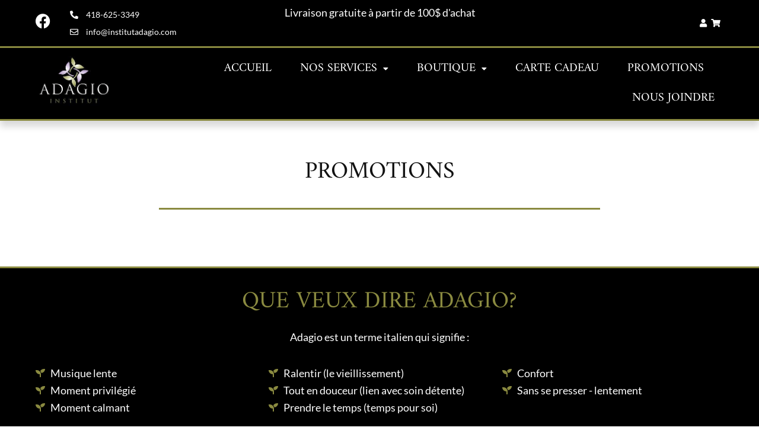

--- FILE ---
content_type: text/css; charset=utf-8
request_url: https://institutadagio.com/wp-content/uploads/elementor/css/post-247.css?ver=1764708931
body_size: 2373
content:
.elementor-widget-section .eael-protected-content-message{font-family:var( --e-global-typography-secondary-font-family ), Sans-serif;font-weight:var( --e-global-typography-secondary-font-weight );text-transform:var( --e-global-typography-secondary-text-transform );}.elementor-widget-section .protected-content-error-msg{font-family:var( --e-global-typography-secondary-font-family ), Sans-serif;font-weight:var( --e-global-typography-secondary-font-weight );text-transform:var( --e-global-typography-secondary-text-transform );}.elementor-247 .elementor-element.elementor-element-bf07fb4:not(.elementor-motion-effects-element-type-background), .elementor-247 .elementor-element.elementor-element-bf07fb4 > .elementor-motion-effects-container > .elementor-motion-effects-layer{background-color:#000000;}.elementor-247 .elementor-element.elementor-element-bf07fb4{transition:background 0.3s, border 0.3s, border-radius 0.3s, box-shadow 0.3s;padding:0px 50px 0px 50px;}.elementor-247 .elementor-element.elementor-element-bf07fb4 > .elementor-background-overlay{transition:background 0.3s, border-radius 0.3s, opacity 0.3s;}.elementor-bc-flex-widget .elementor-247 .elementor-element.elementor-element-4228952.elementor-column .elementor-widget-wrap{align-items:center;}.elementor-247 .elementor-element.elementor-element-4228952.elementor-column.elementor-element[data-element_type="column"] > .elementor-widget-wrap.elementor-element-populated{align-content:center;align-items:center;}.elementor-widget-social-icons .eael-protected-content-message{font-family:var( --e-global-typography-secondary-font-family ), Sans-serif;font-weight:var( --e-global-typography-secondary-font-weight );text-transform:var( --e-global-typography-secondary-text-transform );}.elementor-widget-social-icons .protected-content-error-msg{font-family:var( --e-global-typography-secondary-font-family ), Sans-serif;font-weight:var( --e-global-typography-secondary-font-weight );text-transform:var( --e-global-typography-secondary-text-transform );}.elementor-247 .elementor-element.elementor-element-7969707{--grid-template-columns:repeat(0, auto);--icon-size:25px;--grid-column-gap:5px;--grid-row-gap:0px;}.elementor-247 .elementor-element.elementor-element-7969707 .elementor-widget-container{text-align:left;}.elementor-247 .elementor-element.elementor-element-7969707 .elementor-social-icon{background-color:#8A8A4000;--icon-padding:0em;}.elementor-247 .elementor-element.elementor-element-7969707 .elementor-social-icon:hover i{color:var( --e-global-color-secondary );}.elementor-247 .elementor-element.elementor-element-7969707 .elementor-social-icon:hover svg{fill:var( --e-global-color-secondary );}.elementor-widget-icon-list .eael-protected-content-message{font-family:var( --e-global-typography-secondary-font-family ), Sans-serif;font-weight:var( --e-global-typography-secondary-font-weight );text-transform:var( --e-global-typography-secondary-text-transform );}.elementor-widget-icon-list .protected-content-error-msg{font-family:var( --e-global-typography-secondary-font-family ), Sans-serif;font-weight:var( --e-global-typography-secondary-font-weight );text-transform:var( --e-global-typography-secondary-text-transform );}.elementor-widget-icon-list .elementor-icon-list-item:not(:last-child):after{border-color:var( --e-global-color-text );}.elementor-widget-icon-list .elementor-icon-list-icon i{color:var( --e-global-color-primary );}.elementor-widget-icon-list .elementor-icon-list-icon svg{fill:var( --e-global-color-primary );}.elementor-widget-icon-list .elementor-icon-list-item > .elementor-icon-list-text, .elementor-widget-icon-list .elementor-icon-list-item > a{font-family:var( --e-global-typography-text-font-family ), Sans-serif;font-size:var( --e-global-typography-text-font-size );font-weight:var( --e-global-typography-text-font-weight );}.elementor-widget-icon-list .elementor-icon-list-text{color:var( --e-global-color-secondary );}.elementor-247 .elementor-element.elementor-element-01da790 .elementor-icon-list-icon i{color:var( --e-global-color-0d9d098 );transition:color 0.3s;}.elementor-247 .elementor-element.elementor-element-01da790 .elementor-icon-list-icon svg{fill:var( --e-global-color-0d9d098 );transition:fill 0.3s;}.elementor-247 .elementor-element.elementor-element-01da790{--e-icon-list-icon-size:14px;--icon-vertical-offset:0px;}.elementor-247 .elementor-element.elementor-element-01da790 .elementor-icon-list-icon{padding-inline-end:5px;}.elementor-247 .elementor-element.elementor-element-01da790 .elementor-icon-list-item > .elementor-icon-list-text, .elementor-247 .elementor-element.elementor-element-01da790 .elementor-icon-list-item > a{font-family:"Lato", Sans-serif;font-size:14px;font-weight:normal;}.elementor-247 .elementor-element.elementor-element-01da790 .elementor-icon-list-text{color:var( --e-global-color-0d9d098 );transition:color 0.3s;}.elementor-widget-heading .eael-protected-content-message{font-family:var( --e-global-typography-secondary-font-family ), Sans-serif;font-weight:var( --e-global-typography-secondary-font-weight );text-transform:var( --e-global-typography-secondary-text-transform );}.elementor-widget-heading .protected-content-error-msg{font-family:var( --e-global-typography-secondary-font-family ), Sans-serif;font-weight:var( --e-global-typography-secondary-font-weight );text-transform:var( --e-global-typography-secondary-text-transform );}.elementor-widget-heading .elementor-heading-title{font-family:var( --e-global-typography-primary-font-family ), Sans-serif;font-weight:var( --e-global-typography-primary-font-weight );text-transform:var( --e-global-typography-primary-text-transform );color:var( --e-global-color-primary );}.elementor-247 .elementor-element.elementor-element-fcd9769{text-align:center;}.elementor-247 .elementor-element.elementor-element-fcd9769 .elementor-heading-title{font-family:"Lato", Sans-serif;font-size:18px;font-weight:normal;text-transform:none;color:var( --e-global-color-0d9d098 );}.elementor-bc-flex-widget .elementor-247 .elementor-element.elementor-element-f6ad56f.elementor-column .elementor-widget-wrap{align-items:center;}.elementor-247 .elementor-element.elementor-element-f6ad56f.elementor-column.elementor-element[data-element_type="column"] > .elementor-widget-wrap.elementor-element-populated{align-content:center;align-items:center;}.elementor-247 .elementor-element.elementor-element-fb2eec6 .elementor-icon-list-icon i{color:var( --e-global-color-0d9d098 );transition:color 0.3s;}.elementor-247 .elementor-element.elementor-element-fb2eec6 .elementor-icon-list-icon svg{fill:var( --e-global-color-0d9d098 );transition:fill 0.3s;}.elementor-247 .elementor-element.elementor-element-fb2eec6 .elementor-icon-list-item:hover .elementor-icon-list-icon i{color:var( --e-global-color-secondary );}.elementor-247 .elementor-element.elementor-element-fb2eec6 .elementor-icon-list-item:hover .elementor-icon-list-icon svg{fill:var( --e-global-color-secondary );}.elementor-247 .elementor-element.elementor-element-fb2eec6{--e-icon-list-icon-size:14px;--icon-vertical-offset:0px;}.elementor-247 .elementor-element.elementor-element-fb2eec6 .elementor-icon-list-text{transition:color 0.3s;}.elementor-247 .elementor-element.elementor-element-5e41133:not(.elementor-motion-effects-element-type-background), .elementor-247 .elementor-element.elementor-element-5e41133 > .elementor-motion-effects-container > .elementor-motion-effects-layer{background-color:#000000;}.elementor-247 .elementor-element.elementor-element-5e41133{border-style:solid;border-width:3px 0px 3px 0px;border-color:var( --e-global-color-primary );box-shadow:0px 10px 11px 0px rgba(0, 0, 0, 0.15);transition:background 0.3s, border 0.3s, border-radius 0.3s, box-shadow 0.3s;padding:0px 50px 0px 50px;}.elementor-247 .elementor-element.elementor-element-5e41133 > .elementor-background-overlay{transition:background 0.3s, border-radius 0.3s, opacity 0.3s;}.elementor-widget-image .eael-protected-content-message{font-family:var( --e-global-typography-secondary-font-family ), Sans-serif;font-weight:var( --e-global-typography-secondary-font-weight );text-transform:var( --e-global-typography-secondary-text-transform );}.elementor-widget-image .protected-content-error-msg{font-family:var( --e-global-typography-secondary-font-family ), Sans-serif;font-weight:var( --e-global-typography-secondary-font-weight );text-transform:var( --e-global-typography-secondary-text-transform );}.elementor-widget-image .widget-image-caption{color:var( --e-global-color-text );font-family:var( --e-global-typography-text-font-family ), Sans-serif;font-size:var( --e-global-typography-text-font-size );font-weight:var( --e-global-typography-text-font-weight );}.elementor-247 .elementor-element.elementor-element-fb3a5a3 img{width:100%;}.elementor-bc-flex-widget .elementor-247 .elementor-element.elementor-element-7308671.elementor-column .elementor-widget-wrap{align-items:flex-end;}.elementor-247 .elementor-element.elementor-element-7308671.elementor-column.elementor-element[data-element_type="column"] > .elementor-widget-wrap.elementor-element-populated{align-content:flex-end;align-items:flex-end;}.elementor-widget-uael-nav-menu ul.uael-nav-menu .menu-item a.uael-menu-item.elementor-button{background-color:var( --e-global-color-accent );}.elementor-widget-uael-nav-menu ul.uael-nav-menu .menu-item a.uael-menu-item.elementor-button:hover{background-color:var( --e-global-color-accent );}.elementor-widget-uael-nav-menu .eael-protected-content-message{font-family:var( --e-global-typography-secondary-font-family ), Sans-serif;font-weight:var( --e-global-typography-secondary-font-weight );text-transform:var( --e-global-typography-secondary-text-transform );}.elementor-widget-uael-nav-menu .protected-content-error-msg{font-family:var( --e-global-typography-secondary-font-family ), Sans-serif;font-weight:var( --e-global-typography-secondary-font-weight );text-transform:var( --e-global-typography-secondary-text-transform );}.elementor-widget-uael-nav-menu .menu-item a.uael-menu-item{font-family:var( --e-global-typography-primary-font-family ), Sans-serif;font-weight:var( --e-global-typography-primary-font-weight );text-transform:var( --e-global-typography-primary-text-transform );}.elementor-widget-uael-nav-menu .menu-item a.uael-menu-item:not(.elementor-button), .elementor-widget-uael-nav-menu .sub-menu a.uael-sub-menu-item{color:var( --e-global-color-text );}.elementor-widget-uael-nav-menu .menu-item a.uael-menu-item:not(.elementor-button):hover,
								.elementor-widget-uael-nav-menu .sub-menu a.uael-sub-menu-item:hover,
								.elementor-widget-uael-nav-menu .menu-item.current-menu-item a.uael-menu-item:not(.elementor-button),
								.elementor-widget-uael-nav-menu .menu-item a.uael-menu-item.highlighted:not(.elementor-button),
								.elementor-widget-uael-nav-menu .menu-item a.uael-menu-item:not(.elementor-button):focus{color:var( --e-global-color-accent );}.elementor-widget-uael-nav-menu .uael-nav-menu-layout:not(.uael-pointer__framed) .menu-item.parent a.uael-menu-item:before,
								.elementor-widget-uael-nav-menu .uael-nav-menu-layout:not(.uael-pointer__framed) .menu-item.parent a.uael-menu-item:after{background-color:var( --e-global-color-accent );}.elementor-widget-uael-nav-menu .uael-nav-menu-layout:not(.uael-pointer__framed) .menu-item.parent .sub-menu .uael-has-submenu-container a:after{background-color:var( --e-global-color-accent );}.elementor-widget-uael-nav-menu .uael-pointer__framed .menu-item.parent a.uael-menu-item:before,
								.elementor-widget-uael-nav-menu .uael-pointer__framed .menu-item.parent a.uael-menu-item:after{border-color:var( --e-global-color-accent );}.elementor-widget-uael-nav-menu .sub-menu li a.uael-sub-menu-item,
							.elementor-widget-uael-nav-menu nav.uael-dropdown li a.uael-menu-item,
							.elementor-widget-uael-nav-menu nav.uael-dropdown li a.uael-sub-menu-item,
							.elementor-widget-uael-nav-menu nav.uael-dropdown-expandible li a.uael-menu-item{font-family:var( --e-global-typography-accent-font-family ), Sans-serif;font-size:var( --e-global-typography-accent-font-size );font-weight:var( --e-global-typography-accent-font-weight );}.elementor-widget-uael-nav-menu .uael-nav-menu__toggle .uael-nav-menu-label{color:var( --e-global-color-text );}.elementor-widget-uael-nav-menu .menu-item a.uael-menu-item.elementor-button{font-family:var( --e-global-typography-primary-font-family ), Sans-serif;font-weight:var( --e-global-typography-primary-font-weight );text-transform:var( --e-global-typography-primary-text-transform );}.elementor-247 .elementor-element.elementor-element-649be00 .menu-item a.uael-menu-item,.elementor-247 .elementor-element.elementor-element-649be00 .menu-item a.uael-sub-menu-item{padding-left:15px;padding-right:15px;}.elementor-247 .elementor-element.elementor-element-649be00 .menu-item a.uael-menu-item, .elementor-247 .elementor-element.elementor-element-649be00 .menu-item a.uael-sub-menu-item{padding-top:15px;padding-bottom:15px;}body:not(.rtl) .elementor-247 .elementor-element.elementor-element-649be00 .uael-nav-menu__layout-horizontal .uael-nav-menu > li.menu-item:not(:last-child){margin-right:18px;}body.rtl .elementor-247 .elementor-element.elementor-element-649be00 .uael-nav-menu__layout-horizontal .uael-nav-menu > li.menu-item:not(:last-child){margin-left:18px;}.elementor-247 .elementor-element.elementor-element-649be00 nav:not(.uael-nav-menu__layout-horizontal) .uael-nav-menu > li.menu-item:not(:last-child){margin-bottom:0;}.elementor-247 .elementor-element.elementor-element-649be00 ul.sub-menu{width:220px;}.elementor-247 .elementor-element.elementor-element-649be00 .sub-menu li a.uael-sub-menu-item,
						.elementor-247 .elementor-element.elementor-element-649be00 nav.uael-dropdown li a.uael-menu-item,
						.elementor-247 .elementor-element.elementor-element-649be00 nav.uael-dropdown li a.uael-sub-menu-item,
						.elementor-247 .elementor-element.elementor-element-649be00 nav.uael-dropdown-expandible li a.uael-menu-item,
						.elementor-247 .elementor-element.elementor-element-649be00 nav.uael-dropdown-expandible li a.uael-sub-menu-item{padding-left:15px;padding-right:15px;}.elementor-247 .elementor-element.elementor-element-649be00 .sub-menu a.uael-sub-menu-item,
						 .elementor-247 .elementor-element.elementor-element-649be00 nav.uael-dropdown li a.uael-menu-item,
						 .elementor-247 .elementor-element.elementor-element-649be00 nav.uael-dropdown li a.uael-sub-menu-item,
						 .elementor-247 .elementor-element.elementor-element-649be00 nav.uael-dropdown-expandible li a.uael-menu-item,
						 .elementor-247 .elementor-element.elementor-element-649be00 nav.uael-dropdown-expandible li a.uael-sub-menu-item{padding-top:15px;padding-bottom:15px;}.elementor-247 .elementor-element.elementor-element-649be00 nav.uael-nav-menu__layout-horizontal ul.sub-menu, .elementor-247 .elementor-element.elementor-element-649be00 nav.uael-nav-menu__layout-expandible.menu-is-active,
						.elementor-247 .elementor-element.elementor-element-649be00 .uael-dropdown.menu-is-active{margin-top:6px;}.elementor-247 .elementor-element.elementor-element-649be00 .uael-nav-menu__toggle{text-align:center;}.elementor-247 .elementor-element.elementor-element-649be00 .menu-item a.uael-menu-item{font-family:"Amiri", Sans-serif;font-size:20px;font-weight:normal;text-transform:uppercase;}.elementor-247 .elementor-element.elementor-element-649be00 .menu-item a.uael-menu-item:not(.elementor-button), .elementor-247 .elementor-element.elementor-element-649be00 .sub-menu a.uael-sub-menu-item{color:var( --e-global-color-0d9d098 );}.elementor-247 .elementor-element.elementor-element-649be00 .menu-item a.uael-menu-item:not(.elementor-button):hover,
								.elementor-247 .elementor-element.elementor-element-649be00 .sub-menu a.uael-sub-menu-item:hover,
								.elementor-247 .elementor-element.elementor-element-649be00 .menu-item.current-menu-item a.uael-menu-item:not(.elementor-button),
								.elementor-247 .elementor-element.elementor-element-649be00 .menu-item a.uael-menu-item.highlighted:not(.elementor-button),
								.elementor-247 .elementor-element.elementor-element-649be00 .menu-item a.uael-menu-item:not(.elementor-button):focus{color:var( --e-global-color-primary );}.elementor-247 .elementor-element.elementor-element-649be00 .sub-menu a.uael-sub-menu-item,
								.elementor-247 .elementor-element.elementor-element-649be00 .elementor-menu-toggle,
								.elementor-247 .elementor-element.elementor-element-649be00 nav.uael-dropdown li a.uael-menu-item:not(.elementor-button),
								.elementor-247 .elementor-element.elementor-element-649be00 nav.uael-dropdown li a.uael-sub-menu-item:not(.elementor-button),
								.elementor-247 .elementor-element.elementor-element-649be00 nav.uael-dropdown-expandible li a.uael-menu-item,
								.elementor-247 .elementor-element.elementor-element-649be00 nav.uael-dropdown-expandible li a.uael-sub-menu-item{color:var( --e-global-color-text );}.elementor-247 .elementor-element.elementor-element-649be00 .sub-menu,
								.elementor-247 .elementor-element.elementor-element-649be00 nav.uael-dropdown,
								.elementor-247 .elementor-element.elementor-element-649be00 .uael-nav-menu nav.uael-dropdown-expandible,
								.elementor-247 .elementor-element.elementor-element-649be00 .uael-nav-menu nav.uael-dropdown-expandible .menu-item a.uael-menu-item,
								.elementor-247 .elementor-element.elementor-element-649be00 .uael-nav-menu nav.uael-dropdown-expandible .menu-item .sub-menu,
								.elementor-247 .elementor-element.elementor-element-649be00 nav.uael-dropdown .menu-item a.uael-menu-item,
								.elementor-247 .elementor-element.elementor-element-649be00 nav.uael-dropdown .menu-item a.uael-sub-menu-item{background-color:var( --e-global-color-secondary );}.elementor-247 .elementor-element.elementor-element-649be00 .sub-menu a.uael-sub-menu-item:hover,
								.elementor-247 .elementor-element.elementor-element-649be00 .elementor-menu-toggle:hover,
								.elementor-247 .elementor-element.elementor-element-649be00 nav.uael-dropdown li a.uael-menu-item:not(.elementor-button):hover,
								.elementor-247 .elementor-element.elementor-element-649be00 nav.uael-dropdown li a.uael-sub-menu-item:not(.elementor-button):hover,
								.elementor-247 .elementor-element.elementor-element-649be00 .uael-nav-menu nav.uael-dropdown-expandible li a.uael-menu-item:hover,
								.elementor-247 .elementor-element.elementor-element-649be00 .uael-nav-menu nav.uael-dropdown-expandible li a.uael-sub-menu-item:hover{color:var( --e-global-color-primary );}.elementor-247 .elementor-element.elementor-element-649be00 .sub-menu li a.uael-sub-menu-item,
							.elementor-247 .elementor-element.elementor-element-649be00 nav.uael-dropdown li a.uael-menu-item,
							.elementor-247 .elementor-element.elementor-element-649be00 nav.uael-dropdown li a.uael-sub-menu-item,
							.elementor-247 .elementor-element.elementor-element-649be00 nav.uael-dropdown-expandible li a.uael-menu-item{font-family:var( --e-global-typography-text-font-family ), Sans-serif;font-size:var( --e-global-typography-text-font-size );font-weight:var( --e-global-typography-text-font-weight );}.elementor-247 .elementor-element.elementor-element-649be00 .sub-menu li.menu-item:not(:last-child),
						.elementor-247 .elementor-element.elementor-element-649be00 nav.uael-dropdown li.menu-item:not(:last-child),
						.elementor-247 .elementor-element.elementor-element-649be00 nav.uael-dropdown-expandible li.menu-item:not(:last-child){border-bottom-style:none;}.elementor-247 .elementor-element.elementor-element-649be00 div.uael-nav-menu-icon{color:var( --e-global-color-text );}.elementor-247 .elementor-element.elementor-element-649be00 div.uael-nav-menu-icon svg{fill:var( --e-global-color-text );}.elementor-247 .elementor-element.elementor-element-649be00 .uael-nav-menu-icon{background-color:var( --e-global-color-0d9d098 );padding:var( --e-global-color-0d9d098 );}.elementor-247 .elementor-element.elementor-element-649be00 div.uael-nav-menu-icon:hover{color:var( --e-global-color-primary );}.elementor-247 .elementor-element.elementor-element-649be00 div.uael-nav-menu-icon:hover svg{fill:var( --e-global-color-primary );}.elementor-theme-builder-content-area{height:400px;}.elementor-location-header:before, .elementor-location-footer:before{content:"";display:table;clear:both;}@media(max-width:1099px){.elementor-widget-icon-list .elementor-icon-list-item > .elementor-icon-list-text, .elementor-widget-icon-list .elementor-icon-list-item > a{font-size:var( --e-global-typography-text-font-size );}.elementor-bc-flex-widget .elementor-247 .elementor-element.elementor-element-165bb8f.elementor-column .elementor-widget-wrap{align-items:center;}.elementor-247 .elementor-element.elementor-element-165bb8f.elementor-column.elementor-element[data-element_type="column"] > .elementor-widget-wrap.elementor-element-populated{align-content:center;align-items:center;}.elementor-247 .elementor-element.elementor-element-fcd9769 .elementor-heading-title{font-size:15px;}.elementor-widget-image .widget-image-caption{font-size:var( --e-global-typography-text-font-size );}.elementor-bc-flex-widget .elementor-247 .elementor-element.elementor-element-7308671.elementor-column .elementor-widget-wrap{align-items:center;}.elementor-247 .elementor-element.elementor-element-7308671.elementor-column.elementor-element[data-element_type="column"] > .elementor-widget-wrap.elementor-element-populated{align-content:center;align-items:center;}.elementor-widget-uael-nav-menu .sub-menu li a.uael-sub-menu-item,
							.elementor-widget-uael-nav-menu nav.uael-dropdown li a.uael-menu-item,
							.elementor-widget-uael-nav-menu nav.uael-dropdown li a.uael-sub-menu-item,
							.elementor-widget-uael-nav-menu nav.uael-dropdown-expandible li a.uael-menu-item{font-size:var( --e-global-typography-accent-font-size );}body:not(.rtl) .elementor-247 .elementor-element.elementor-element-649be00.uael-nav-menu__breakpoint-tablet .uael-nav-menu__layout-horizontal .uael-nav-menu > li.menu-item:not(:last-child){margin-right:0px;}.elementor-247 .elementor-element.elementor-element-649be00.uael-nav-menu__breakpoint-tablet nav.uael-nav-menu__layout-horizontal ul.sub-menu{margin-top:0px;}.elementor-247 .elementor-element.elementor-element-649be00 .sub-menu li a.uael-sub-menu-item,
							.elementor-247 .elementor-element.elementor-element-649be00 nav.uael-dropdown li a.uael-menu-item,
							.elementor-247 .elementor-element.elementor-element-649be00 nav.uael-dropdown li a.uael-sub-menu-item,
							.elementor-247 .elementor-element.elementor-element-649be00 nav.uael-dropdown-expandible li a.uael-menu-item{font-size:var( --e-global-typography-text-font-size );}}@media(min-width:768px){.elementor-247 .elementor-element.elementor-element-4228952{width:4.907%;}.elementor-247 .elementor-element.elementor-element-0942f10{width:22.136%;}.elementor-247 .elementor-element.elementor-element-165bb8f{width:46.159%;}.elementor-247 .elementor-element.elementor-element-f6ad56f{width:26.782%;}.elementor-247 .elementor-element.elementor-element-7bbf5ff{width:12.852%;}.elementor-247 .elementor-element.elementor-element-7308671{width:87.148%;}}@media(max-width:1099px) and (min-width:768px){.elementor-247 .elementor-element.elementor-element-4228952{width:7%;}.elementor-247 .elementor-element.elementor-element-0942f10{width:31%;}.elementor-247 .elementor-element.elementor-element-165bb8f{width:48%;}.elementor-247 .elementor-element.elementor-element-f6ad56f{width:14%;}.elementor-247 .elementor-element.elementor-element-7bbf5ff{width:20%;}.elementor-247 .elementor-element.elementor-element-7308671{width:80%;}}@media(max-width:767px){.elementor-247 .elementor-element.elementor-element-bf07fb4{padding:0px 0px 0px 0px;}.elementor-247 .elementor-element.elementor-element-4228952{width:13%;}.elementor-247 .elementor-element.elementor-element-0942f10{width:84%;}.elementor-widget-icon-list .elementor-icon-list-item > .elementor-icon-list-text, .elementor-widget-icon-list .elementor-icon-list-item > a{font-size:var( --e-global-typography-text-font-size );}.elementor-247 .elementor-element.elementor-element-165bb8f{width:65%;}.elementor-247 .elementor-element.elementor-element-f6ad56f{width:21%;}.elementor-247 .elementor-element.elementor-element-fb2eec6 .elementor-icon-list-items:not(.elementor-inline-items) .elementor-icon-list-item:not(:last-child){padding-block-end:calc(5px/2);}.elementor-247 .elementor-element.elementor-element-fb2eec6 .elementor-icon-list-items:not(.elementor-inline-items) .elementor-icon-list-item:not(:first-child){margin-block-start:calc(5px/2);}.elementor-247 .elementor-element.elementor-element-fb2eec6 .elementor-icon-list-items.elementor-inline-items .elementor-icon-list-item{margin-inline:calc(5px/2);}.elementor-247 .elementor-element.elementor-element-fb2eec6 .elementor-icon-list-items.elementor-inline-items{margin-inline:calc(-5px/2);}.elementor-247 .elementor-element.elementor-element-fb2eec6 .elementor-icon-list-items.elementor-inline-items .elementor-icon-list-item:after{inset-inline-end:calc(-5px/2);}.elementor-247 .elementor-element.elementor-element-7bbf5ff{width:50%;}.elementor-widget-image .widget-image-caption{font-size:var( --e-global-typography-text-font-size );}.elementor-247 .elementor-element.elementor-element-7308671{width:50%;}.elementor-bc-flex-widget .elementor-247 .elementor-element.elementor-element-7308671.elementor-column .elementor-widget-wrap{align-items:center;}.elementor-247 .elementor-element.elementor-element-7308671.elementor-column.elementor-element[data-element_type="column"] > .elementor-widget-wrap.elementor-element-populated{align-content:center;align-items:center;}.elementor-widget-uael-nav-menu .sub-menu li a.uael-sub-menu-item,
							.elementor-widget-uael-nav-menu nav.uael-dropdown li a.uael-menu-item,
							.elementor-widget-uael-nav-menu nav.uael-dropdown li a.uael-sub-menu-item,
							.elementor-widget-uael-nav-menu nav.uael-dropdown-expandible li a.uael-menu-item{font-size:var( --e-global-typography-accent-font-size );}body:not(.rtl) .elementor-247 .elementor-element.elementor-element-649be00.uael-nav-menu__breakpoint-mobile .uael-nav-menu__layout-horizontal .uael-nav-menu > li.menu-item:not(:last-child){margin-right:0px;}.elementor-247 .elementor-element.elementor-element-649be00.uael-nav-menu__breakpoint-mobile nav.uael-nav-menu__layout-horizontal ul.sub-menu{margin-top:0px;}.elementor-247 .elementor-element.elementor-element-649be00 .sub-menu li a.uael-sub-menu-item,
							.elementor-247 .elementor-element.elementor-element-649be00 nav.uael-dropdown li a.uael-menu-item,
							.elementor-247 .elementor-element.elementor-element-649be00 nav.uael-dropdown li a.uael-sub-menu-item,
							.elementor-247 .elementor-element.elementor-element-649be00 nav.uael-dropdown-expandible li a.uael-menu-item{font-size:var( --e-global-typography-text-font-size );}}

--- FILE ---
content_type: text/css; charset=utf-8
request_url: https://institutadagio.com/wp-content/uploads/elementor/css/post-254.css?ver=1764708931
body_size: 2123
content:
.elementor-widget-section .eael-protected-content-message{font-family:var( --e-global-typography-secondary-font-family ), Sans-serif;font-weight:var( --e-global-typography-secondary-font-weight );text-transform:var( --e-global-typography-secondary-text-transform );}.elementor-widget-section .protected-content-error-msg{font-family:var( --e-global-typography-secondary-font-family ), Sans-serif;font-weight:var( --e-global-typography-secondary-font-weight );text-transform:var( --e-global-typography-secondary-text-transform );}.elementor-254 .elementor-element.elementor-element-fa226c0:not(.elementor-motion-effects-element-type-background), .elementor-254 .elementor-element.elementor-element-fa226c0 > .elementor-motion-effects-container > .elementor-motion-effects-layer{background-color:#000000;}.elementor-254 .elementor-element.elementor-element-fa226c0{border-style:solid;border-width:3px 0px 0px 0px;border-color:var( --e-global-color-primary );transition:background 0.3s, border 0.3s, border-radius 0.3s, box-shadow 0.3s;}.elementor-254 .elementor-element.elementor-element-fa226c0 > .elementor-background-overlay{transition:background 0.3s, border-radius 0.3s, opacity 0.3s;}.elementor-widget-heading .eael-protected-content-message{font-family:var( --e-global-typography-secondary-font-family ), Sans-serif;font-weight:var( --e-global-typography-secondary-font-weight );text-transform:var( --e-global-typography-secondary-text-transform );}.elementor-widget-heading .protected-content-error-msg{font-family:var( --e-global-typography-secondary-font-family ), Sans-serif;font-weight:var( --e-global-typography-secondary-font-weight );text-transform:var( --e-global-typography-secondary-text-transform );}.elementor-widget-heading .elementor-heading-title{font-family:var( --e-global-typography-primary-font-family ), Sans-serif;font-weight:var( --e-global-typography-primary-font-weight );text-transform:var( --e-global-typography-primary-text-transform );color:var( --e-global-color-primary );}.elementor-254 .elementor-element.elementor-element-e513810 > .elementor-widget-container{margin:20px 0px 0px 0px;}.elementor-254 .elementor-element.elementor-element-e513810{text-align:center;}.elementor-254 .elementor-element.elementor-element-e513810 .elementor-heading-title{font-family:"Amiri", Sans-serif;font-size:40px;font-weight:normal;text-transform:uppercase;}.elementor-widget-text-editor .eael-protected-content-message{font-family:var( --e-global-typography-secondary-font-family ), Sans-serif;font-weight:var( --e-global-typography-secondary-font-weight );text-transform:var( --e-global-typography-secondary-text-transform );}.elementor-widget-text-editor .protected-content-error-msg{font-family:var( --e-global-typography-secondary-font-family ), Sans-serif;font-weight:var( --e-global-typography-secondary-font-weight );text-transform:var( --e-global-typography-secondary-text-transform );}.elementor-widget-text-editor{font-family:var( --e-global-typography-text-font-family ), Sans-serif;font-size:var( --e-global-typography-text-font-size );font-weight:var( --e-global-typography-text-font-weight );color:var( --e-global-color-text );}.elementor-widget-text-editor.elementor-drop-cap-view-stacked .elementor-drop-cap{background-color:var( --e-global-color-primary );}.elementor-widget-text-editor.elementor-drop-cap-view-framed .elementor-drop-cap, .elementor-widget-text-editor.elementor-drop-cap-view-default .elementor-drop-cap{color:var( --e-global-color-primary );border-color:var( --e-global-color-primary );}.elementor-254 .elementor-element.elementor-element-8e7866a > .elementor-widget-container{margin:0px 0px -30px 0px;}.elementor-254 .elementor-element.elementor-element-8e7866a{color:var( --e-global-color-0d9d098 );}.elementor-widget-icon-list .eael-protected-content-message{font-family:var( --e-global-typography-secondary-font-family ), Sans-serif;font-weight:var( --e-global-typography-secondary-font-weight );text-transform:var( --e-global-typography-secondary-text-transform );}.elementor-widget-icon-list .protected-content-error-msg{font-family:var( --e-global-typography-secondary-font-family ), Sans-serif;font-weight:var( --e-global-typography-secondary-font-weight );text-transform:var( --e-global-typography-secondary-text-transform );}.elementor-widget-icon-list .elementor-icon-list-item:not(:last-child):after{border-color:var( --e-global-color-text );}.elementor-widget-icon-list .elementor-icon-list-icon i{color:var( --e-global-color-primary );}.elementor-widget-icon-list .elementor-icon-list-icon svg{fill:var( --e-global-color-primary );}.elementor-widget-icon-list .elementor-icon-list-item > .elementor-icon-list-text, .elementor-widget-icon-list .elementor-icon-list-item > a{font-family:var( --e-global-typography-text-font-family ), Sans-serif;font-size:var( --e-global-typography-text-font-size );font-weight:var( --e-global-typography-text-font-weight );}.elementor-widget-icon-list .elementor-icon-list-text{color:var( --e-global-color-secondary );}.elementor-254 .elementor-element.elementor-element-5469e18 .elementor-icon-list-icon i{transition:color 0.3s;}.elementor-254 .elementor-element.elementor-element-5469e18 .elementor-icon-list-icon svg{transition:fill 0.3s;}.elementor-254 .elementor-element.elementor-element-5469e18{--e-icon-list-icon-size:16px;--icon-vertical-offset:0px;}.elementor-254 .elementor-element.elementor-element-5469e18 .elementor-icon-list-item > .elementor-icon-list-text, .elementor-254 .elementor-element.elementor-element-5469e18 .elementor-icon-list-item > a{font-family:var( --e-global-typography-text-font-family ), Sans-serif;font-size:var( --e-global-typography-text-font-size );font-weight:var( --e-global-typography-text-font-weight );}.elementor-254 .elementor-element.elementor-element-5469e18 .elementor-icon-list-text{color:var( --e-global-color-0d9d098 );transition:color 0.3s;}.elementor-254 .elementor-element.elementor-element-548e307 .elementor-icon-list-icon i{transition:color 0.3s;}.elementor-254 .elementor-element.elementor-element-548e307 .elementor-icon-list-icon svg{transition:fill 0.3s;}.elementor-254 .elementor-element.elementor-element-548e307{--e-icon-list-icon-size:16px;--icon-vertical-offset:0px;}.elementor-254 .elementor-element.elementor-element-548e307 .elementor-icon-list-item > .elementor-icon-list-text, .elementor-254 .elementor-element.elementor-element-548e307 .elementor-icon-list-item > a{font-family:var( --e-global-typography-text-font-family ), Sans-serif;font-size:var( --e-global-typography-text-font-size );font-weight:var( --e-global-typography-text-font-weight );}.elementor-254 .elementor-element.elementor-element-548e307 .elementor-icon-list-text{color:var( --e-global-color-0d9d098 );transition:color 0.3s;}.elementor-254 .elementor-element.elementor-element-1147a8c .elementor-icon-list-icon i{transition:color 0.3s;}.elementor-254 .elementor-element.elementor-element-1147a8c .elementor-icon-list-icon svg{transition:fill 0.3s;}.elementor-254 .elementor-element.elementor-element-1147a8c{--e-icon-list-icon-size:16px;--icon-vertical-offset:0px;}.elementor-254 .elementor-element.elementor-element-1147a8c .elementor-icon-list-item > .elementor-icon-list-text, .elementor-254 .elementor-element.elementor-element-1147a8c .elementor-icon-list-item > a{font-family:var( --e-global-typography-text-font-family ), Sans-serif;font-size:var( --e-global-typography-text-font-size );font-weight:var( --e-global-typography-text-font-weight );}.elementor-254 .elementor-element.elementor-element-1147a8c .elementor-icon-list-text{color:var( --e-global-color-0d9d098 );transition:color 0.3s;}.elementor-254 .elementor-element.elementor-element-73e88bb > .elementor-widget-container{margin:17px 0px -20px 0px;}.elementor-254 .elementor-element.elementor-element-73e88bb{color:var( --e-global-color-0d9d098 );}.elementor-254 .elementor-element.elementor-element-aa04bd9:not(.elementor-motion-effects-element-type-background), .elementor-254 .elementor-element.elementor-element-aa04bd9 > .elementor-motion-effects-container > .elementor-motion-effects-layer{background-color:#000000;}.elementor-254 .elementor-element.elementor-element-aa04bd9{border-style:solid;border-width:3px 0px 0px 0px;border-color:var( --e-global-color-primary );box-shadow:0px 0px 10px 0px rgba(0, 0, 0, 0.16);transition:background 0.3s, border 0.3s, border-radius 0.3s, box-shadow 0.3s;padding:50px 0px 30px 0px;}.elementor-254 .elementor-element.elementor-element-aa04bd9 > .elementor-background-overlay{transition:background 0.3s, border-radius 0.3s, opacity 0.3s;}.elementor-254 .elementor-element.elementor-element-a3eff73 .elementor-icon-list-icon i{transition:color 0.3s;}.elementor-254 .elementor-element.elementor-element-a3eff73 .elementor-icon-list-icon svg{transition:fill 0.3s;}.elementor-254 .elementor-element.elementor-element-a3eff73{--e-icon-list-icon-size:14px;--icon-vertical-offset:0px;}.elementor-254 .elementor-element.elementor-element-a3eff73 .elementor-icon-list-item > .elementor-icon-list-text, .elementor-254 .elementor-element.elementor-element-a3eff73 .elementor-icon-list-item > a{font-family:var( --e-global-typography-text-font-family ), Sans-serif;font-size:var( --e-global-typography-text-font-size );font-weight:var( --e-global-typography-text-font-weight );}.elementor-254 .elementor-element.elementor-element-a3eff73 .elementor-icon-list-text{color:var( --e-global-color-0d9d098 );transition:color 0.3s;}.elementor-254 .elementor-element.elementor-element-4a83a73 .elementor-icon-list-icon i{transition:color 0.3s;}.elementor-254 .elementor-element.elementor-element-4a83a73 .elementor-icon-list-icon svg{transition:fill 0.3s;}.elementor-254 .elementor-element.elementor-element-4a83a73{--e-icon-list-icon-size:14px;--icon-vertical-offset:0px;}.elementor-254 .elementor-element.elementor-element-4a83a73 .elementor-icon-list-item > .elementor-icon-list-text, .elementor-254 .elementor-element.elementor-element-4a83a73 .elementor-icon-list-item > a{font-family:var( --e-global-typography-text-font-family ), Sans-serif;font-size:var( --e-global-typography-text-font-size );font-weight:var( --e-global-typography-text-font-weight );}.elementor-254 .elementor-element.elementor-element-4a83a73 .elementor-icon-list-text{color:var( --e-global-color-0d9d098 );transition:color 0.3s;}.elementor-widget-image .eael-protected-content-message{font-family:var( --e-global-typography-secondary-font-family ), Sans-serif;font-weight:var( --e-global-typography-secondary-font-weight );text-transform:var( --e-global-typography-secondary-text-transform );}.elementor-widget-image .protected-content-error-msg{font-family:var( --e-global-typography-secondary-font-family ), Sans-serif;font-weight:var( --e-global-typography-secondary-font-weight );text-transform:var( --e-global-typography-secondary-text-transform );}.elementor-widget-image .widget-image-caption{color:var( --e-global-color-text );font-family:var( --e-global-typography-text-font-family ), Sans-serif;font-size:var( --e-global-typography-text-font-size );font-weight:var( --e-global-typography-text-font-weight );}.elementor-254 .elementor-element.elementor-element-b49215a > .elementor-widget-wrap > .elementor-widget:not(.elementor-widget__width-auto):not(.elementor-widget__width-initial):not(:last-child):not(.elementor-absolute){margin-bottom:0px;}.elementor-254 .elementor-element.elementor-element-628ccd8 > .elementor-widget-container{margin:0px 0px -25px 0px;}.elementor-254 .elementor-element.elementor-element-628ccd8{color:var( --e-global-color-0d9d098 );}.elementor-widget-form .eael-protected-content-message{font-family:var( --e-global-typography-secondary-font-family ), Sans-serif;font-weight:var( --e-global-typography-secondary-font-weight );text-transform:var( --e-global-typography-secondary-text-transform );}.elementor-widget-form .protected-content-error-msg{font-family:var( --e-global-typography-secondary-font-family ), Sans-serif;font-weight:var( --e-global-typography-secondary-font-weight );text-transform:var( --e-global-typography-secondary-text-transform );}.elementor-widget-form .elementor-field-group > label, .elementor-widget-form .elementor-field-subgroup label{color:var( --e-global-color-text );}.elementor-widget-form .elementor-field-group > label{font-family:var( --e-global-typography-text-font-family ), Sans-serif;font-size:var( --e-global-typography-text-font-size );font-weight:var( --e-global-typography-text-font-weight );}.elementor-widget-form .elementor-field-type-html{color:var( --e-global-color-text );font-family:var( --e-global-typography-text-font-family ), Sans-serif;font-size:var( --e-global-typography-text-font-size );font-weight:var( --e-global-typography-text-font-weight );}.elementor-widget-form .elementor-field-group .elementor-field{color:var( --e-global-color-text );}.elementor-widget-form .elementor-field-group .elementor-field, .elementor-widget-form .elementor-field-subgroup label{font-family:var( --e-global-typography-text-font-family ), Sans-serif;font-size:var( --e-global-typography-text-font-size );font-weight:var( --e-global-typography-text-font-weight );}.elementor-widget-form .elementor-button{font-family:var( --e-global-typography-accent-font-family ), Sans-serif;font-size:var( --e-global-typography-accent-font-size );font-weight:var( --e-global-typography-accent-font-weight );}.elementor-widget-form .e-form__buttons__wrapper__button-next{background-color:var( --e-global-color-accent );}.elementor-widget-form .elementor-button[type="submit"]{background-color:var( --e-global-color-accent );}.elementor-widget-form .e-form__buttons__wrapper__button-previous{background-color:var( --e-global-color-accent );}.elementor-widget-form .elementor-message{font-family:var( --e-global-typography-text-font-family ), Sans-serif;font-size:var( --e-global-typography-text-font-size );font-weight:var( --e-global-typography-text-font-weight );}.elementor-widget-form .e-form__indicators__indicator, .elementor-widget-form .e-form__indicators__indicator__label{font-family:var( --e-global-typography-accent-font-family ), Sans-serif;font-size:var( --e-global-typography-accent-font-size );font-weight:var( --e-global-typography-accent-font-weight );}.elementor-widget-form{--e-form-steps-indicator-inactive-primary-color:var( --e-global-color-text );--e-form-steps-indicator-active-primary-color:var( --e-global-color-accent );--e-form-steps-indicator-completed-primary-color:var( --e-global-color-accent );--e-form-steps-indicator-progress-color:var( --e-global-color-accent );--e-form-steps-indicator-progress-background-color:var( --e-global-color-text );--e-form-steps-indicator-progress-meter-color:var( --e-global-color-text );}.elementor-widget-form .e-form__indicators__indicator__progress__meter{font-family:var( --e-global-typography-accent-font-family ), Sans-serif;font-size:var( --e-global-typography-accent-font-size );font-weight:var( --e-global-typography-accent-font-weight );}.elementor-254 .elementor-element.elementor-element-2dda604 .elementor-field-group{padding-right:calc( 10px/2 );padding-left:calc( 10px/2 );margin-bottom:10px;}.elementor-254 .elementor-element.elementor-element-2dda604 .elementor-form-fields-wrapper{margin-left:calc( -10px/2 );margin-right:calc( -10px/2 );margin-bottom:-10px;}.elementor-254 .elementor-element.elementor-element-2dda604 .elementor-field-group.recaptcha_v3-bottomleft, .elementor-254 .elementor-element.elementor-element-2dda604 .elementor-field-group.recaptcha_v3-bottomright{margin-bottom:0;}body.rtl .elementor-254 .elementor-element.elementor-element-2dda604 .elementor-labels-inline .elementor-field-group > label{padding-left:0px;}body:not(.rtl) .elementor-254 .elementor-element.elementor-element-2dda604 .elementor-labels-inline .elementor-field-group > label{padding-right:0px;}body .elementor-254 .elementor-element.elementor-element-2dda604 .elementor-labels-above .elementor-field-group > label{padding-bottom:0px;}.elementor-254 .elementor-element.elementor-element-2dda604 .elementor-field-type-html{padding-bottom:0px;}.elementor-254 .elementor-element.elementor-element-2dda604 .elementor-field-group .elementor-field, .elementor-254 .elementor-element.elementor-element-2dda604 .elementor-field-subgroup label{font-family:"Lato", Sans-serif;font-size:15px;font-weight:normal;}.elementor-254 .elementor-element.elementor-element-2dda604 .elementor-field-group .elementor-field:not(.elementor-select-wrapper){background-color:#ffffff;}.elementor-254 .elementor-element.elementor-element-2dda604 .elementor-field-group .elementor-select-wrapper select{background-color:#ffffff;}.elementor-254 .elementor-element.elementor-element-2dda604 .elementor-button{font-family:var( --e-global-typography-text-font-family ), Sans-serif;font-size:var( --e-global-typography-text-font-size );font-weight:var( --e-global-typography-text-font-weight );border-style:solid;border-width:2px 2px 2px 2px;border-radius:0px 0px 0px 0px;}.elementor-254 .elementor-element.elementor-element-2dda604 .e-form__buttons__wrapper__button-next{background-color:var( --e-global-color-0d9d098 );color:var( --e-global-color-text );border-color:var( --e-global-color-text );}.elementor-254 .elementor-element.elementor-element-2dda604 .elementor-button[type="submit"]{background-color:var( --e-global-color-0d9d098 );color:var( --e-global-color-text );border-color:var( --e-global-color-text );}.elementor-254 .elementor-element.elementor-element-2dda604 .elementor-button[type="submit"] svg *{fill:var( --e-global-color-text );}.elementor-254 .elementor-element.elementor-element-2dda604 .e-form__buttons__wrapper__button-previous{color:#ffffff;}.elementor-254 .elementor-element.elementor-element-2dda604 .e-form__buttons__wrapper__button-next:hover{background-color:var( --e-global-color-primary );color:#ffffff;border-color:var( --e-global-color-primary );}.elementor-254 .elementor-element.elementor-element-2dda604 .elementor-button[type="submit"]:hover{background-color:var( --e-global-color-primary );color:#ffffff;border-color:var( --e-global-color-primary );}.elementor-254 .elementor-element.elementor-element-2dda604 .elementor-button[type="submit"]:hover svg *{fill:#ffffff;}.elementor-254 .elementor-element.elementor-element-2dda604 .e-form__buttons__wrapper__button-previous:hover{color:#ffffff;}.elementor-254 .elementor-element.elementor-element-2dda604{--e-form-steps-indicators-spacing:20px;--e-form-steps-indicator-padding:30px;--e-form-steps-indicator-inactive-secondary-color:#ffffff;--e-form-steps-indicator-active-secondary-color:#ffffff;--e-form-steps-indicator-completed-secondary-color:#ffffff;--e-form-steps-divider-width:1px;--e-form-steps-divider-gap:10px;}.elementor-254 .elementor-element.elementor-element-4cf01cf:not(.elementor-motion-effects-element-type-background), .elementor-254 .elementor-element.elementor-element-4cf01cf > .elementor-motion-effects-container > .elementor-motion-effects-layer{background-color:#000000;}.elementor-254 .elementor-element.elementor-element-4cf01cf{transition:background 0.3s, border 0.3s, border-radius 0.3s, box-shadow 0.3s;}.elementor-254 .elementor-element.elementor-element-4cf01cf > .elementor-background-overlay{transition:background 0.3s, border-radius 0.3s, opacity 0.3s;}.elementor-254 .elementor-element.elementor-element-113e519{text-align:center;font-family:"Lato", Sans-serif;font-size:14px;font-weight:normal;color:var( --e-global-color-0d9d098 );}.elementor-theme-builder-content-area{height:400px;}.elementor-location-header:before, .elementor-location-footer:before{content:"";display:table;clear:both;}@media(min-width:768px){.elementor-254 .elementor-element.elementor-element-cb91ccb{width:21.417%;}.elementor-254 .elementor-element.elementor-element-0c7afcd{width:21.914%;}.elementor-254 .elementor-element.elementor-element-6b410d5{width:25.751%;}.elementor-254 .elementor-element.elementor-element-b49215a{width:30.918%;}}@media(max-width:1099px){.elementor-254 .elementor-element.elementor-element-e513810 > .elementor-widget-container{margin:20px 0px 0px 0px;}.elementor-widget-text-editor{font-size:var( --e-global-typography-text-font-size );}.elementor-widget-icon-list .elementor-icon-list-item > .elementor-icon-list-text, .elementor-widget-icon-list .elementor-icon-list-item > a{font-size:var( --e-global-typography-text-font-size );}.elementor-254 .elementor-element.elementor-element-5469e18 .elementor-icon-list-item > .elementor-icon-list-text, .elementor-254 .elementor-element.elementor-element-5469e18 .elementor-icon-list-item > a{font-size:var( --e-global-typography-text-font-size );}.elementor-254 .elementor-element.elementor-element-548e307 .elementor-icon-list-item > .elementor-icon-list-text, .elementor-254 .elementor-element.elementor-element-548e307 .elementor-icon-list-item > a{font-size:var( --e-global-typography-text-font-size );}.elementor-254 .elementor-element.elementor-element-1147a8c .elementor-icon-list-item > .elementor-icon-list-text, .elementor-254 .elementor-element.elementor-element-1147a8c .elementor-icon-list-item > a{font-size:var( --e-global-typography-text-font-size );}.elementor-254 .elementor-element.elementor-element-a3eff73 .elementor-icon-list-item > .elementor-icon-list-text, .elementor-254 .elementor-element.elementor-element-a3eff73 .elementor-icon-list-item > a{font-size:var( --e-global-typography-text-font-size );}.elementor-254 .elementor-element.elementor-element-4a83a73 .elementor-icon-list-item > .elementor-icon-list-text, .elementor-254 .elementor-element.elementor-element-4a83a73 .elementor-icon-list-item > a{font-size:var( --e-global-typography-text-font-size );}.elementor-widget-image .widget-image-caption{font-size:var( --e-global-typography-text-font-size );}.elementor-widget-form .elementor-field-group > label{font-size:var( --e-global-typography-text-font-size );}.elementor-widget-form .elementor-field-type-html{font-size:var( --e-global-typography-text-font-size );}.elementor-widget-form .elementor-field-group .elementor-field, .elementor-widget-form .elementor-field-subgroup label{font-size:var( --e-global-typography-text-font-size );}.elementor-widget-form .elementor-button{font-size:var( --e-global-typography-accent-font-size );}.elementor-widget-form .elementor-message{font-size:var( --e-global-typography-text-font-size );}.elementor-widget-form .e-form__indicators__indicator, .elementor-widget-form .e-form__indicators__indicator__label{font-size:var( --e-global-typography-accent-font-size );}.elementor-widget-form .e-form__indicators__indicator__progress__meter{font-size:var( --e-global-typography-accent-font-size );}.elementor-254 .elementor-element.elementor-element-2dda604 .elementor-button{font-size:var( --e-global-typography-text-font-size );}}@media(max-width:767px){.elementor-254 .elementor-element.elementor-element-e513810 .elementor-heading-title{font-size:28px;}.elementor-widget-text-editor{font-size:var( --e-global-typography-text-font-size );}.elementor-widget-icon-list .elementor-icon-list-item > .elementor-icon-list-text, .elementor-widget-icon-list .elementor-icon-list-item > a{font-size:var( --e-global-typography-text-font-size );}.elementor-254 .elementor-element.elementor-element-5469e18 .elementor-icon-list-item > .elementor-icon-list-text, .elementor-254 .elementor-element.elementor-element-5469e18 .elementor-icon-list-item > a{font-size:var( --e-global-typography-text-font-size );}.elementor-254 .elementor-element.elementor-element-548e307 .elementor-icon-list-item > .elementor-icon-list-text, .elementor-254 .elementor-element.elementor-element-548e307 .elementor-icon-list-item > a{font-size:var( --e-global-typography-text-font-size );}.elementor-254 .elementor-element.elementor-element-1147a8c .elementor-icon-list-item > .elementor-icon-list-text, .elementor-254 .elementor-element.elementor-element-1147a8c .elementor-icon-list-item > a{font-size:var( --e-global-typography-text-font-size );}.elementor-254 .elementor-element.elementor-element-a3eff73 .elementor-icon-list-item > .elementor-icon-list-text, .elementor-254 .elementor-element.elementor-element-a3eff73 .elementor-icon-list-item > a{font-size:var( --e-global-typography-text-font-size );}.elementor-254 .elementor-element.elementor-element-4a83a73 .elementor-icon-list-item > .elementor-icon-list-text, .elementor-254 .elementor-element.elementor-element-4a83a73 .elementor-icon-list-item > a{font-size:var( --e-global-typography-text-font-size );}.elementor-widget-image .widget-image-caption{font-size:var( --e-global-typography-text-font-size );}.elementor-widget-form .elementor-field-group > label{font-size:var( --e-global-typography-text-font-size );}.elementor-widget-form .elementor-field-type-html{font-size:var( --e-global-typography-text-font-size );}.elementor-widget-form .elementor-field-group .elementor-field, .elementor-widget-form .elementor-field-subgroup label{font-size:var( --e-global-typography-text-font-size );}.elementor-widget-form .elementor-button{font-size:var( --e-global-typography-accent-font-size );}.elementor-widget-form .elementor-message{font-size:var( --e-global-typography-text-font-size );}.elementor-widget-form .e-form__indicators__indicator, .elementor-widget-form .e-form__indicators__indicator__label{font-size:var( --e-global-typography-accent-font-size );}.elementor-widget-form .e-form__indicators__indicator__progress__meter{font-size:var( --e-global-typography-accent-font-size );}.elementor-254 .elementor-element.elementor-element-2dda604 .elementor-button{font-size:var( --e-global-typography-text-font-size );}}@media(max-width:1099px) and (min-width:768px){.elementor-254 .elementor-element.elementor-element-fa9f557{width:50%;}.elementor-254 .elementor-element.elementor-element-1133074{width:50%;}.elementor-254 .elementor-element.elementor-element-550f872{width:100%;}.elementor-254 .elementor-element.elementor-element-cb91ccb{width:50%;}.elementor-254 .elementor-element.elementor-element-0c7afcd{width:50%;}.elementor-254 .elementor-element.elementor-element-6b410d5{width:50%;}.elementor-254 .elementor-element.elementor-element-b49215a{width:50%;}}

--- FILE ---
content_type: text/css; charset=utf-8
request_url: https://institutadagio.com/wp-content/uploads/elementor/css/post-932.css?ver=1764708932
body_size: 1226
content:
.elementor-widget-section .eael-protected-content-message{font-family:var( --e-global-typography-secondary-font-family ), Sans-serif;font-weight:var( --e-global-typography-secondary-font-weight );text-transform:var( --e-global-typography-secondary-text-transform );}.elementor-widget-section .protected-content-error-msg{font-family:var( --e-global-typography-secondary-font-family ), Sans-serif;font-weight:var( --e-global-typography-secondary-font-weight );text-transform:var( --e-global-typography-secondary-text-transform );}.elementor-932 .elementor-element.elementor-element-7ef3e4b:not(.elementor-motion-effects-element-type-background), .elementor-932 .elementor-element.elementor-element-7ef3e4b > .elementor-motion-effects-container > .elementor-motion-effects-layer{background-color:var( --e-global-color-0d9d098 );}.elementor-932 .elementor-element.elementor-element-7ef3e4b{border-style:solid;border-width:3px 0px 0px 0px;border-color:var( --e-global-color-secondary );box-shadow:0px 10px 10px 0px rgba(0, 0, 0, 0.11);transition:background 0.3s, border 0.3s, border-radius 0.3s, box-shadow 0.3s;}.elementor-932 .elementor-element.elementor-element-7ef3e4b > .elementor-background-overlay{transition:background 0.3s, border-radius 0.3s, opacity 0.3s;}.elementor-widget-heading .eael-protected-content-message{font-family:var( --e-global-typography-secondary-font-family ), Sans-serif;font-weight:var( --e-global-typography-secondary-font-weight );text-transform:var( --e-global-typography-secondary-text-transform );}.elementor-widget-heading .protected-content-error-msg{font-family:var( --e-global-typography-secondary-font-family ), Sans-serif;font-weight:var( --e-global-typography-secondary-font-weight );text-transform:var( --e-global-typography-secondary-text-transform );}.elementor-widget-heading .elementor-heading-title{font-family:var( --e-global-typography-primary-font-family ), Sans-serif;font-weight:var( --e-global-typography-primary-font-weight );text-transform:var( --e-global-typography-primary-text-transform );color:var( --e-global-color-primary );}.elementor-932 .elementor-element.elementor-element-882ceb3 .elementor-heading-title{font-family:"Lato", Sans-serif;font-size:18px;font-weight:normal;text-transform:uppercase;color:var( --e-global-color-text );}.elementor-widget-icon-list .eael-protected-content-message{font-family:var( --e-global-typography-secondary-font-family ), Sans-serif;font-weight:var( --e-global-typography-secondary-font-weight );text-transform:var( --e-global-typography-secondary-text-transform );}.elementor-widget-icon-list .protected-content-error-msg{font-family:var( --e-global-typography-secondary-font-family ), Sans-serif;font-weight:var( --e-global-typography-secondary-font-weight );text-transform:var( --e-global-typography-secondary-text-transform );}.elementor-widget-icon-list .elementor-icon-list-item:not(:last-child):after{border-color:var( --e-global-color-text );}.elementor-widget-icon-list .elementor-icon-list-icon i{color:var( --e-global-color-primary );}.elementor-widget-icon-list .elementor-icon-list-icon svg{fill:var( --e-global-color-primary );}.elementor-widget-icon-list .elementor-icon-list-item > .elementor-icon-list-text, .elementor-widget-icon-list .elementor-icon-list-item > a{font-family:var( --e-global-typography-text-font-family ), Sans-serif;font-size:var( --e-global-typography-text-font-size );font-weight:var( --e-global-typography-text-font-weight );}.elementor-widget-icon-list .elementor-icon-list-text{color:var( --e-global-color-secondary );}.elementor-932 .elementor-element.elementor-element-eb54bcd .elementor-icon-list-items:not(.elementor-inline-items) .elementor-icon-list-item:not(:last-child){padding-block-end:calc(0px/2);}.elementor-932 .elementor-element.elementor-element-eb54bcd .elementor-icon-list-items:not(.elementor-inline-items) .elementor-icon-list-item:not(:first-child){margin-block-start:calc(0px/2);}.elementor-932 .elementor-element.elementor-element-eb54bcd .elementor-icon-list-items.elementor-inline-items .elementor-icon-list-item{margin-inline:calc(0px/2);}.elementor-932 .elementor-element.elementor-element-eb54bcd .elementor-icon-list-items.elementor-inline-items{margin-inline:calc(-0px/2);}.elementor-932 .elementor-element.elementor-element-eb54bcd .elementor-icon-list-items.elementor-inline-items .elementor-icon-list-item:after{inset-inline-end:calc(-0px/2);}.elementor-932 .elementor-element.elementor-element-eb54bcd .elementor-icon-list-icon i{transition:color 0.3s;}.elementor-932 .elementor-element.elementor-element-eb54bcd .elementor-icon-list-icon svg{transition:fill 0.3s;}.elementor-932 .elementor-element.elementor-element-eb54bcd{--e-icon-list-icon-size:14px;--icon-vertical-offset:0px;}.elementor-932 .elementor-element.elementor-element-eb54bcd .elementor-icon-list-icon{padding-inline-end:0px;}.elementor-932 .elementor-element.elementor-element-eb54bcd .elementor-icon-list-text{color:var( --e-global-color-text );transition:color 0.3s;}.elementor-932 .elementor-element.elementor-element-eb54bcd .elementor-icon-list-item:hover .elementor-icon-list-text{color:var( --e-global-color-accent );}.elementor-932 .elementor-element.elementor-element-727a425 .elementor-heading-title{font-family:"Lato", Sans-serif;font-size:18px;font-weight:normal;text-transform:uppercase;color:var( --e-global-color-text );}.elementor-932 .elementor-element.elementor-element-c7e7579 .elementor-icon-list-items:not(.elementor-inline-items) .elementor-icon-list-item:not(:last-child){padding-block-end:calc(0px/2);}.elementor-932 .elementor-element.elementor-element-c7e7579 .elementor-icon-list-items:not(.elementor-inline-items) .elementor-icon-list-item:not(:first-child){margin-block-start:calc(0px/2);}.elementor-932 .elementor-element.elementor-element-c7e7579 .elementor-icon-list-items.elementor-inline-items .elementor-icon-list-item{margin-inline:calc(0px/2);}.elementor-932 .elementor-element.elementor-element-c7e7579 .elementor-icon-list-items.elementor-inline-items{margin-inline:calc(-0px/2);}.elementor-932 .elementor-element.elementor-element-c7e7579 .elementor-icon-list-items.elementor-inline-items .elementor-icon-list-item:after{inset-inline-end:calc(-0px/2);}.elementor-932 .elementor-element.elementor-element-c7e7579 .elementor-icon-list-icon i{transition:color 0.3s;}.elementor-932 .elementor-element.elementor-element-c7e7579 .elementor-icon-list-icon svg{transition:fill 0.3s;}.elementor-932 .elementor-element.elementor-element-c7e7579{--e-icon-list-icon-size:14px;--icon-vertical-offset:0px;}.elementor-932 .elementor-element.elementor-element-c7e7579 .elementor-icon-list-icon{padding-inline-end:0px;}.elementor-932 .elementor-element.elementor-element-c7e7579 .elementor-icon-list-text{color:var( --e-global-color-text );transition:color 0.3s;}.elementor-932 .elementor-element.elementor-element-c7e7579 .elementor-icon-list-item:hover .elementor-icon-list-text{color:var( --e-global-color-accent );}.elementor-932 .elementor-element.elementor-element-40a8de3 .elementor-heading-title{font-family:"Lato", Sans-serif;font-size:18px;font-weight:normal;text-transform:uppercase;color:var( --e-global-color-text );}.elementor-932 .elementor-element.elementor-element-4c30e23 .elementor-icon-list-items:not(.elementor-inline-items) .elementor-icon-list-item:not(:last-child){padding-block-end:calc(0px/2);}.elementor-932 .elementor-element.elementor-element-4c30e23 .elementor-icon-list-items:not(.elementor-inline-items) .elementor-icon-list-item:not(:first-child){margin-block-start:calc(0px/2);}.elementor-932 .elementor-element.elementor-element-4c30e23 .elementor-icon-list-items.elementor-inline-items .elementor-icon-list-item{margin-inline:calc(0px/2);}.elementor-932 .elementor-element.elementor-element-4c30e23 .elementor-icon-list-items.elementor-inline-items{margin-inline:calc(-0px/2);}.elementor-932 .elementor-element.elementor-element-4c30e23 .elementor-icon-list-items.elementor-inline-items .elementor-icon-list-item:after{inset-inline-end:calc(-0px/2);}.elementor-932 .elementor-element.elementor-element-4c30e23 .elementor-icon-list-icon i{transition:color 0.3s;}.elementor-932 .elementor-element.elementor-element-4c30e23 .elementor-icon-list-icon svg{transition:fill 0.3s;}.elementor-932 .elementor-element.elementor-element-4c30e23{--e-icon-list-icon-size:14px;--icon-vertical-offset:0px;}.elementor-932 .elementor-element.elementor-element-4c30e23 .elementor-icon-list-icon{padding-inline-end:0px;}.elementor-932 .elementor-element.elementor-element-4c30e23 .elementor-icon-list-text{color:var( --e-global-color-text );transition:color 0.3s;}.elementor-932 .elementor-element.elementor-element-4c30e23 .elementor-icon-list-item:hover .elementor-icon-list-text{color:var( --e-global-color-accent );}.elementor-932 .elementor-element.elementor-element-2f794a0 .elementor-heading-title{font-family:"Lato", Sans-serif;font-size:18px;font-weight:normal;text-transform:uppercase;color:var( --e-global-color-text );}.elementor-932 .elementor-element.elementor-element-69f51f7 .elementor-icon-list-items:not(.elementor-inline-items) .elementor-icon-list-item:not(:last-child){padding-block-end:calc(0px/2);}.elementor-932 .elementor-element.elementor-element-69f51f7 .elementor-icon-list-items:not(.elementor-inline-items) .elementor-icon-list-item:not(:first-child){margin-block-start:calc(0px/2);}.elementor-932 .elementor-element.elementor-element-69f51f7 .elementor-icon-list-items.elementor-inline-items .elementor-icon-list-item{margin-inline:calc(0px/2);}.elementor-932 .elementor-element.elementor-element-69f51f7 .elementor-icon-list-items.elementor-inline-items{margin-inline:calc(-0px/2);}.elementor-932 .elementor-element.elementor-element-69f51f7 .elementor-icon-list-items.elementor-inline-items .elementor-icon-list-item:after{inset-inline-end:calc(-0px/2);}.elementor-932 .elementor-element.elementor-element-69f51f7 .elementor-icon-list-icon i{transition:color 0.3s;}.elementor-932 .elementor-element.elementor-element-69f51f7 .elementor-icon-list-icon svg{transition:fill 0.3s;}.elementor-932 .elementor-element.elementor-element-69f51f7{--e-icon-list-icon-size:14px;--icon-vertical-offset:0px;}.elementor-932 .elementor-element.elementor-element-69f51f7 .elementor-icon-list-icon{padding-inline-end:0px;}.elementor-932 .elementor-element.elementor-element-69f51f7 .elementor-icon-list-text{color:var( --e-global-color-text );transition:color 0.3s;}.elementor-932 .elementor-element.elementor-element-69f51f7 .elementor-icon-list-item:hover .elementor-icon-list-text{color:var( --e-global-color-accent );}.elementor-932 .elementor-element.elementor-element-c76850e .elementor-heading-title{font-family:"Lato", Sans-serif;font-size:18px;font-weight:normal;text-transform:uppercase;color:var( --e-global-color-text );}.elementor-932 .elementor-element.elementor-element-e8f1261 .elementor-icon-list-items:not(.elementor-inline-items) .elementor-icon-list-item:not(:last-child){padding-block-end:calc(0px/2);}.elementor-932 .elementor-element.elementor-element-e8f1261 .elementor-icon-list-items:not(.elementor-inline-items) .elementor-icon-list-item:not(:first-child){margin-block-start:calc(0px/2);}.elementor-932 .elementor-element.elementor-element-e8f1261 .elementor-icon-list-items.elementor-inline-items .elementor-icon-list-item{margin-inline:calc(0px/2);}.elementor-932 .elementor-element.elementor-element-e8f1261 .elementor-icon-list-items.elementor-inline-items{margin-inline:calc(-0px/2);}.elementor-932 .elementor-element.elementor-element-e8f1261 .elementor-icon-list-items.elementor-inline-items .elementor-icon-list-item:after{inset-inline-end:calc(-0px/2);}.elementor-932 .elementor-element.elementor-element-e8f1261 .elementor-icon-list-icon i{transition:color 0.3s;}.elementor-932 .elementor-element.elementor-element-e8f1261 .elementor-icon-list-icon svg{transition:fill 0.3s;}.elementor-932 .elementor-element.elementor-element-e8f1261{--e-icon-list-icon-size:14px;--icon-vertical-offset:0px;}.elementor-932 .elementor-element.elementor-element-e8f1261 .elementor-icon-list-icon{padding-inline-end:0px;}.elementor-932 .elementor-element.elementor-element-e8f1261 .elementor-icon-list-text{color:var( --e-global-color-text );transition:color 0.3s;}.elementor-932 .elementor-element.elementor-element-e8f1261 .elementor-icon-list-item:hover .elementor-icon-list-text{color:var( --e-global-color-accent );}.elementor-932 .elementor-element.elementor-element-e0f80cb .elementor-heading-title{font-family:"Lato", Sans-serif;font-size:18px;font-weight:normal;text-transform:uppercase;color:var( --e-global-color-text );}.elementor-932 .elementor-element.elementor-element-b24626a .elementor-icon-list-items:not(.elementor-inline-items) .elementor-icon-list-item:not(:last-child){padding-block-end:calc(0px/2);}.elementor-932 .elementor-element.elementor-element-b24626a .elementor-icon-list-items:not(.elementor-inline-items) .elementor-icon-list-item:not(:first-child){margin-block-start:calc(0px/2);}.elementor-932 .elementor-element.elementor-element-b24626a .elementor-icon-list-items.elementor-inline-items .elementor-icon-list-item{margin-inline:calc(0px/2);}.elementor-932 .elementor-element.elementor-element-b24626a .elementor-icon-list-items.elementor-inline-items{margin-inline:calc(-0px/2);}.elementor-932 .elementor-element.elementor-element-b24626a .elementor-icon-list-items.elementor-inline-items .elementor-icon-list-item:after{inset-inline-end:calc(-0px/2);}.elementor-932 .elementor-element.elementor-element-b24626a .elementor-icon-list-icon i{transition:color 0.3s;}.elementor-932 .elementor-element.elementor-element-b24626a .elementor-icon-list-icon svg{transition:fill 0.3s;}.elementor-932 .elementor-element.elementor-element-b24626a{--e-icon-list-icon-size:14px;--icon-vertical-offset:0px;}.elementor-932 .elementor-element.elementor-element-b24626a .elementor-icon-list-icon{padding-inline-end:0px;}.elementor-932 .elementor-element.elementor-element-b24626a .elementor-icon-list-text{color:var( --e-global-color-text );transition:color 0.3s;}.elementor-932 .elementor-element.elementor-element-b24626a .elementor-icon-list-item:hover .elementor-icon-list-text{color:var( --e-global-color-accent );}@media(min-width:768px){.elementor-932 .elementor-element.elementor-element-62c7748{width:15.237%;}.elementor-932 .elementor-element.elementor-element-ce097ac{width:19.99%;}.elementor-932 .elementor-element.elementor-element-ec60ccd{width:20.583%;}.elementor-932 .elementor-element.elementor-element-fffcecf{width:23.667%;}.elementor-932 .elementor-element.elementor-element-d653baf{width:20.483%;}}@media(max-width:1099px){.elementor-widget-icon-list .elementor-icon-list-item > .elementor-icon-list-text, .elementor-widget-icon-list .elementor-icon-list-item > a{font-size:var( --e-global-typography-text-font-size );}}@media(max-width:767px){.elementor-widget-icon-list .elementor-icon-list-item > .elementor-icon-list-text, .elementor-widget-icon-list .elementor-icon-list-item > a{font-size:var( --e-global-typography-text-font-size );}}

--- FILE ---
content_type: text/css; charset=utf-8
request_url: https://institutadagio.com/wp-content/uploads/elementor/css/post-935.css?ver=1764708932
body_size: 1241
content:
.elementor-widget-section .eael-protected-content-message{font-family:var( --e-global-typography-secondary-font-family ), Sans-serif;font-weight:var( --e-global-typography-secondary-font-weight );text-transform:var( --e-global-typography-secondary-text-transform );}.elementor-widget-section .protected-content-error-msg{font-family:var( --e-global-typography-secondary-font-family ), Sans-serif;font-weight:var( --e-global-typography-secondary-font-weight );text-transform:var( --e-global-typography-secondary-text-transform );}.elementor-935 .elementor-element.elementor-element-be98b39:not(.elementor-motion-effects-element-type-background), .elementor-935 .elementor-element.elementor-element-be98b39 > .elementor-motion-effects-container > .elementor-motion-effects-layer{background-color:var( --e-global-color-0d9d098 );}.elementor-935 .elementor-element.elementor-element-be98b39{border-style:solid;border-width:3px 0px 0px 0px;border-color:var( --e-global-color-secondary );box-shadow:0px 10px 10px 0px rgba(0, 0, 0, 0.11);transition:background 0.3s, border 0.3s, border-radius 0.3s, box-shadow 0.3s;}.elementor-935 .elementor-element.elementor-element-be98b39 > .elementor-background-overlay{transition:background 0.3s, border-radius 0.3s, opacity 0.3s;}.elementor-widget-heading .eael-protected-content-message{font-family:var( --e-global-typography-secondary-font-family ), Sans-serif;font-weight:var( --e-global-typography-secondary-font-weight );text-transform:var( --e-global-typography-secondary-text-transform );}.elementor-widget-heading .protected-content-error-msg{font-family:var( --e-global-typography-secondary-font-family ), Sans-serif;font-weight:var( --e-global-typography-secondary-font-weight );text-transform:var( --e-global-typography-secondary-text-transform );}.elementor-widget-heading .elementor-heading-title{font-family:var( --e-global-typography-primary-font-family ), Sans-serif;font-weight:var( --e-global-typography-primary-font-weight );text-transform:var( --e-global-typography-primary-text-transform );color:var( --e-global-color-primary );}.elementor-935 .elementor-element.elementor-element-43875325 .elementor-heading-title{font-family:"Lato", Sans-serif;font-size:18px;font-weight:normal;text-transform:uppercase;color:var( --e-global-color-text );}.elementor-935 .elementor-element.elementor-element-892318e .elementor-heading-title{font-family:"Lato", Sans-serif;font-size:18px;font-weight:normal;text-transform:uppercase;color:var( --e-global-color-text );}.elementor-935 .elementor-element.elementor-element-6aa793a .elementor-heading-title{font-family:"Lato", Sans-serif;font-size:18px;font-weight:normal;text-transform:uppercase;color:var( --e-global-color-text );}.elementor-935 .elementor-element.elementor-element-4f61e81 .elementor-heading-title{font-family:"Lato", Sans-serif;font-size:18px;font-weight:normal;text-transform:uppercase;color:var( --e-global-color-text );}.elementor-935 .elementor-element.elementor-element-68479faa .elementor-heading-title{font-family:"Lato", Sans-serif;font-size:18px;font-weight:normal;text-transform:uppercase;color:var( --e-global-color-text );}.elementor-widget-icon-list .eael-protected-content-message{font-family:var( --e-global-typography-secondary-font-family ), Sans-serif;font-weight:var( --e-global-typography-secondary-font-weight );text-transform:var( --e-global-typography-secondary-text-transform );}.elementor-widget-icon-list .protected-content-error-msg{font-family:var( --e-global-typography-secondary-font-family ), Sans-serif;font-weight:var( --e-global-typography-secondary-font-weight );text-transform:var( --e-global-typography-secondary-text-transform );}.elementor-widget-icon-list .elementor-icon-list-item:not(:last-child):after{border-color:var( --e-global-color-text );}.elementor-widget-icon-list .elementor-icon-list-icon i{color:var( --e-global-color-primary );}.elementor-widget-icon-list .elementor-icon-list-icon svg{fill:var( --e-global-color-primary );}.elementor-widget-icon-list .elementor-icon-list-item > .elementor-icon-list-text, .elementor-widget-icon-list .elementor-icon-list-item > a{font-family:var( --e-global-typography-text-font-family ), Sans-serif;font-size:var( --e-global-typography-text-font-size );font-weight:var( --e-global-typography-text-font-weight );}.elementor-widget-icon-list .elementor-icon-list-text{color:var( --e-global-color-secondary );}.elementor-935 .elementor-element.elementor-element-ae77c3a .elementor-icon-list-items:not(.elementor-inline-items) .elementor-icon-list-item:not(:last-child){padding-block-end:calc(0px/2);}.elementor-935 .elementor-element.elementor-element-ae77c3a .elementor-icon-list-items:not(.elementor-inline-items) .elementor-icon-list-item:not(:first-child){margin-block-start:calc(0px/2);}.elementor-935 .elementor-element.elementor-element-ae77c3a .elementor-icon-list-items.elementor-inline-items .elementor-icon-list-item{margin-inline:calc(0px/2);}.elementor-935 .elementor-element.elementor-element-ae77c3a .elementor-icon-list-items.elementor-inline-items{margin-inline:calc(-0px/2);}.elementor-935 .elementor-element.elementor-element-ae77c3a .elementor-icon-list-items.elementor-inline-items .elementor-icon-list-item:after{inset-inline-end:calc(-0px/2);}.elementor-935 .elementor-element.elementor-element-ae77c3a .elementor-icon-list-icon i{transition:color 0.3s;}.elementor-935 .elementor-element.elementor-element-ae77c3a .elementor-icon-list-icon svg{transition:fill 0.3s;}.elementor-935 .elementor-element.elementor-element-ae77c3a{--e-icon-list-icon-size:14px;--icon-vertical-offset:0px;}.elementor-935 .elementor-element.elementor-element-ae77c3a .elementor-icon-list-icon{padding-inline-end:0px;}.elementor-935 .elementor-element.elementor-element-ae77c3a .elementor-icon-list-text{color:var( --e-global-color-text );transition:color 0.3s;}.elementor-935 .elementor-element.elementor-element-ae77c3a .elementor-icon-list-item:hover .elementor-icon-list-text{color:var( --e-global-color-accent );}.elementor-935 .elementor-element.elementor-element-127dedf1 .elementor-heading-title{font-family:"Lato", Sans-serif;font-size:18px;font-weight:normal;text-transform:uppercase;color:var( --e-global-color-text );}.elementor-935 .elementor-element.elementor-element-22402e92 .elementor-icon-list-items:not(.elementor-inline-items) .elementor-icon-list-item:not(:last-child){padding-block-end:calc(0px/2);}.elementor-935 .elementor-element.elementor-element-22402e92 .elementor-icon-list-items:not(.elementor-inline-items) .elementor-icon-list-item:not(:first-child){margin-block-start:calc(0px/2);}.elementor-935 .elementor-element.elementor-element-22402e92 .elementor-icon-list-items.elementor-inline-items .elementor-icon-list-item{margin-inline:calc(0px/2);}.elementor-935 .elementor-element.elementor-element-22402e92 .elementor-icon-list-items.elementor-inline-items{margin-inline:calc(-0px/2);}.elementor-935 .elementor-element.elementor-element-22402e92 .elementor-icon-list-items.elementor-inline-items .elementor-icon-list-item:after{inset-inline-end:calc(-0px/2);}.elementor-935 .elementor-element.elementor-element-22402e92 .elementor-icon-list-icon i{transition:color 0.3s;}.elementor-935 .elementor-element.elementor-element-22402e92 .elementor-icon-list-icon svg{transition:fill 0.3s;}.elementor-935 .elementor-element.elementor-element-22402e92{--e-icon-list-icon-size:14px;--icon-vertical-offset:0px;}.elementor-935 .elementor-element.elementor-element-22402e92 .elementor-icon-list-icon{padding-inline-end:0px;}.elementor-935 .elementor-element.elementor-element-22402e92 .elementor-icon-list-text{color:var( --e-global-color-text );transition:color 0.3s;}.elementor-935 .elementor-element.elementor-element-22402e92 .elementor-icon-list-item:hover .elementor-icon-list-text{color:var( --e-global-color-accent );}.elementor-935 .elementor-element.elementor-element-37ffcaec .elementor-heading-title{font-family:"Lato", Sans-serif;font-size:18px;font-weight:normal;text-transform:uppercase;color:var( --e-global-color-text );}.elementor-935 .elementor-element.elementor-element-79fe1153 .elementor-icon-list-items:not(.elementor-inline-items) .elementor-icon-list-item:not(:last-child){padding-block-end:calc(0px/2);}.elementor-935 .elementor-element.elementor-element-79fe1153 .elementor-icon-list-items:not(.elementor-inline-items) .elementor-icon-list-item:not(:first-child){margin-block-start:calc(0px/2);}.elementor-935 .elementor-element.elementor-element-79fe1153 .elementor-icon-list-items.elementor-inline-items .elementor-icon-list-item{margin-inline:calc(0px/2);}.elementor-935 .elementor-element.elementor-element-79fe1153 .elementor-icon-list-items.elementor-inline-items{margin-inline:calc(-0px/2);}.elementor-935 .elementor-element.elementor-element-79fe1153 .elementor-icon-list-items.elementor-inline-items .elementor-icon-list-item:after{inset-inline-end:calc(-0px/2);}.elementor-935 .elementor-element.elementor-element-79fe1153 .elementor-icon-list-icon i{transition:color 0.3s;}.elementor-935 .elementor-element.elementor-element-79fe1153 .elementor-icon-list-icon svg{transition:fill 0.3s;}.elementor-935 .elementor-element.elementor-element-79fe1153{--e-icon-list-icon-size:14px;--icon-vertical-offset:0px;}.elementor-935 .elementor-element.elementor-element-79fe1153 .elementor-icon-list-icon{padding-inline-end:0px;}.elementor-935 .elementor-element.elementor-element-79fe1153 .elementor-icon-list-text{color:var( --e-global-color-text );transition:color 0.3s;}.elementor-935 .elementor-element.elementor-element-79fe1153 .elementor-icon-list-item:hover .elementor-icon-list-text{color:var( --e-global-color-accent );}.elementor-bc-flex-widget .elementor-935 .elementor-element.elementor-element-eb6c20e.elementor-column .elementor-widget-wrap{align-items:flex-start;}.elementor-935 .elementor-element.elementor-element-eb6c20e.elementor-column.elementor-element[data-element_type="column"] > .elementor-widget-wrap.elementor-element-populated{align-content:flex-start;align-items:flex-start;}.elementor-935 .elementor-element.elementor-element-eb6c20e > .elementor-element-populated{margin:42px 0px 0px 0px;--e-column-margin-right:0px;--e-column-margin-left:0px;}.elementor-935 .elementor-element.elementor-element-3e11b649 .elementor-icon-list-items:not(.elementor-inline-items) .elementor-icon-list-item:not(:last-child){padding-block-end:calc(0px/2);}.elementor-935 .elementor-element.elementor-element-3e11b649 .elementor-icon-list-items:not(.elementor-inline-items) .elementor-icon-list-item:not(:first-child){margin-block-start:calc(0px/2);}.elementor-935 .elementor-element.elementor-element-3e11b649 .elementor-icon-list-items.elementor-inline-items .elementor-icon-list-item{margin-inline:calc(0px/2);}.elementor-935 .elementor-element.elementor-element-3e11b649 .elementor-icon-list-items.elementor-inline-items{margin-inline:calc(-0px/2);}.elementor-935 .elementor-element.elementor-element-3e11b649 .elementor-icon-list-items.elementor-inline-items .elementor-icon-list-item:after{inset-inline-end:calc(-0px/2);}.elementor-935 .elementor-element.elementor-element-3e11b649 .elementor-icon-list-icon i{transition:color 0.3s;}.elementor-935 .elementor-element.elementor-element-3e11b649 .elementor-icon-list-icon svg{transition:fill 0.3s;}.elementor-935 .elementor-element.elementor-element-3e11b649{--e-icon-list-icon-size:14px;--icon-vertical-offset:0px;}.elementor-935 .elementor-element.elementor-element-3e11b649 .elementor-icon-list-icon{padding-inline-end:0px;}.elementor-935 .elementor-element.elementor-element-3e11b649 .elementor-icon-list-text{color:var( --e-global-color-text );transition:color 0.3s;}.elementor-935 .elementor-element.elementor-element-3e11b649 .elementor-icon-list-item:hover .elementor-icon-list-text{color:var( --e-global-color-accent );}@media(min-width:768px){.elementor-935 .elementor-element.elementor-element-391e3b79{width:20.818%;}.elementor-935 .elementor-element.elementor-element-cbff6af{width:16.825%;}.elementor-935 .elementor-element.elementor-element-8619427{width:15.665%;}.elementor-935 .elementor-element.elementor-element-743a5ad1{width:16.335%;}.elementor-935 .elementor-element.elementor-element-eb6c20e{width:30.317%;}}@media(max-width:1099px){.elementor-widget-icon-list .elementor-icon-list-item > .elementor-icon-list-text, .elementor-widget-icon-list .elementor-icon-list-item > a{font-size:var( --e-global-typography-text-font-size );}}@media(max-width:767px){.elementor-widget-icon-list .elementor-icon-list-item > .elementor-icon-list-text, .elementor-widget-icon-list .elementor-icon-list-item > a{font-size:var( --e-global-typography-text-font-size );}}